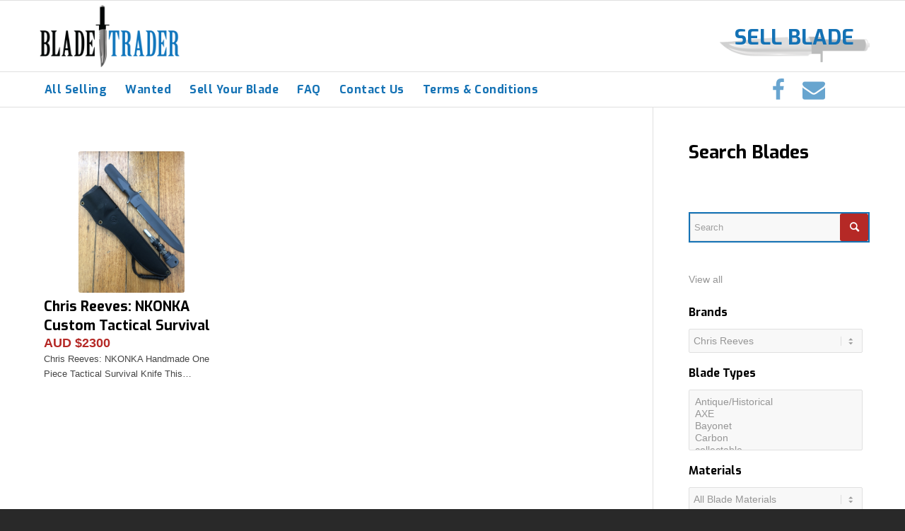

--- FILE ---
content_type: text/html; charset=UTF-8
request_url: https://bladetrader.com.au/brands/chris-reeves/
body_size: 17620
content:
<!DOCTYPE html>
<html lang="en-AU" class="html_stretched responsive av-preloader-active av-preloader-enabled  html_header_top html_logo_left html_bottom_nav_header html_menu_left html_custom html_header_sticky html_header_shrinking_disabled html_mobile_menu_phone html_header_searchicon_disabled html_content_align_center html_header_unstick_top_disabled html_header_stretch_disabled html_av-overlay-side html_av-overlay-side-classic html_av-submenu-noclone html_entry_id_5105 av-cookies-no-cookie-consent av-no-preview av-default-lightbox html_text_menu_active av-mobile-menu-switch-default">
<head><style>img.lazy{min-height:1px}</style><link href="https://bladetrader.com.au/wp-content/plugins/w3-total-cache/pub/js/lazyload.min.js" as="script">
<meta charset="UTF-8" />
<meta name="robots" content="noindex, follow" />


<!-- mobile setting -->
<meta name="viewport" content="width=device-width, initial-scale=1">

<!-- Scripts/CSS and wp_head hook -->
<title>Chris Reeves &#8211; Blade Trader</title>
<meta name='robots' content='max-image-preview:large' />
<style type="text/css">@font-face { font-family: 'star'; src: url('https://bladetrader.com.au/wp-content/plugins/woocommerce/assets/fonts/star.eot'); src: url('https://bladetrader.com.au/wp-content/plugins/woocommerce/assets/fonts/star.eot?#iefix') format('embedded-opentype'), 	  url('https://bladetrader.com.au/wp-content/plugins/woocommerce/assets/fonts/star.woff') format('woff'), 	  url('https://bladetrader.com.au/wp-content/plugins/woocommerce/assets/fonts/star.ttf') format('truetype'), 	  url('https://bladetrader.com.au/wp-content/plugins/woocommerce/assets/fonts/star.svg#star') format('svg'); font-weight: normal; font-style: normal;  } @font-face { font-family: 'WooCommerce'; src: url('https://bladetrader.com.au/wp-content/plugins/woocommerce/assets/fonts/WooCommerce.eot'); src: url('https://bladetrader.com.au/wp-content/plugins/woocommerce/assets/fonts/WooCommerce.eot?#iefix') format('embedded-opentype'), 	  url('https://bladetrader.com.au/wp-content/plugins/woocommerce/assets/fonts/WooCommerce.woff') format('woff'), 	  url('https://bladetrader.com.au/wp-content/plugins/woocommerce/assets/fonts/WooCommerce.ttf') format('truetype'), 	  url('https://bladetrader.com.au/wp-content/plugins/woocommerce/assets/fonts/WooCommerce.svg#WooCommerce') format('svg'); font-weight: normal; font-style: normal;  } </style><link rel='dns-prefetch' href='//www.googletagmanager.com' />
<link rel="alternate" type="application/rss+xml" title="Blade Trader &raquo; Feed" href="https://bladetrader.com.au/feed/" />
<link rel="alternate" type="application/rss+xml" title="Blade Trader &raquo; Comments Feed" href="https://bladetrader.com.au/comments/feed/" />
<link rel="alternate" type="application/rss+xml" title="Blade Trader &raquo; Chris Reeves Brand Feed" href="https://bladetrader.com.au/brands/chris-reeves/feed/" />

<!-- google webfont font replacement -->

			<script type='text/javascript'>

				(function() {

					/*	check if webfonts are disabled by user setting via cookie - or user must opt in.	*/
					var html = document.getElementsByTagName('html')[0];
					var cookie_check = html.className.indexOf('av-cookies-needs-opt-in') >= 0 || html.className.indexOf('av-cookies-can-opt-out') >= 0;
					var allow_continue = true;
					var silent_accept_cookie = html.className.indexOf('av-cookies-user-silent-accept') >= 0;

					if( cookie_check && ! silent_accept_cookie )
					{
						if( ! document.cookie.match(/aviaCookieConsent/) || html.className.indexOf('av-cookies-session-refused') >= 0 )
						{
							allow_continue = false;
						}
						else
						{
							if( ! document.cookie.match(/aviaPrivacyRefuseCookiesHideBar/) )
							{
								allow_continue = false;
							}
							else if( ! document.cookie.match(/aviaPrivacyEssentialCookiesEnabled/) )
							{
								allow_continue = false;
							}
							else if( document.cookie.match(/aviaPrivacyGoogleWebfontsDisabled/) )
							{
								allow_continue = false;
							}
						}
					}

					if( allow_continue )
					{
						var f = document.createElement('link');

						f.type 	= 'text/css';
						f.rel 	= 'stylesheet';
						f.href 	= 'https://fonts.googleapis.com/css?family=Exo:900,700,400,100&display=auto';
						f.id 	= 'avia-google-webfont';

						document.getElementsByTagName('head')[0].appendChild(f);
					}
				})();

			</script>
			<script type="text/javascript">
window._wpemojiSettings = {"baseUrl":"https:\/\/s.w.org\/images\/core\/emoji\/14.0.0\/72x72\/","ext":".png","svgUrl":"https:\/\/s.w.org\/images\/core\/emoji\/14.0.0\/svg\/","svgExt":".svg","source":{"concatemoji":"https:\/\/bladetrader.com.au\/wp-includes\/js\/wp-emoji-release.min.js?ver=6.2"}};
/*! This file is auto-generated */
!function(e,a,t){var n,r,o,i=a.createElement("canvas"),p=i.getContext&&i.getContext("2d");function s(e,t){p.clearRect(0,0,i.width,i.height),p.fillText(e,0,0);e=i.toDataURL();return p.clearRect(0,0,i.width,i.height),p.fillText(t,0,0),e===i.toDataURL()}function c(e){var t=a.createElement("script");t.src=e,t.defer=t.type="text/javascript",a.getElementsByTagName("head")[0].appendChild(t)}for(o=Array("flag","emoji"),t.supports={everything:!0,everythingExceptFlag:!0},r=0;r<o.length;r++)t.supports[o[r]]=function(e){if(p&&p.fillText)switch(p.textBaseline="top",p.font="600 32px Arial",e){case"flag":return s("\ud83c\udff3\ufe0f\u200d\u26a7\ufe0f","\ud83c\udff3\ufe0f\u200b\u26a7\ufe0f")?!1:!s("\ud83c\uddfa\ud83c\uddf3","\ud83c\uddfa\u200b\ud83c\uddf3")&&!s("\ud83c\udff4\udb40\udc67\udb40\udc62\udb40\udc65\udb40\udc6e\udb40\udc67\udb40\udc7f","\ud83c\udff4\u200b\udb40\udc67\u200b\udb40\udc62\u200b\udb40\udc65\u200b\udb40\udc6e\u200b\udb40\udc67\u200b\udb40\udc7f");case"emoji":return!s("\ud83e\udef1\ud83c\udffb\u200d\ud83e\udef2\ud83c\udfff","\ud83e\udef1\ud83c\udffb\u200b\ud83e\udef2\ud83c\udfff")}return!1}(o[r]),t.supports.everything=t.supports.everything&&t.supports[o[r]],"flag"!==o[r]&&(t.supports.everythingExceptFlag=t.supports.everythingExceptFlag&&t.supports[o[r]]);t.supports.everythingExceptFlag=t.supports.everythingExceptFlag&&!t.supports.flag,t.DOMReady=!1,t.readyCallback=function(){t.DOMReady=!0},t.supports.everything||(n=function(){t.readyCallback()},a.addEventListener?(a.addEventListener("DOMContentLoaded",n,!1),e.addEventListener("load",n,!1)):(e.attachEvent("onload",n),a.attachEvent("onreadystatechange",function(){"complete"===a.readyState&&t.readyCallback()})),(e=t.source||{}).concatemoji?c(e.concatemoji):e.wpemoji&&e.twemoji&&(c(e.twemoji),c(e.wpemoji)))}(window,document,window._wpemojiSettings);
</script>
<style type="text/css">
img.wp-smiley,
img.emoji {
	display: inline !important;
	border: none !important;
	box-shadow: none !important;
	height: 1em !important;
	width: 1em !important;
	margin: 0 0.07em !important;
	vertical-align: -0.1em !important;
	background: none !important;
	padding: 0 !important;
}
</style>
	<style id='age-gate-custom-inline-css' type='text/css'>
:root{--ag-background-color: rgba(0,0,0,1);--ag-background-image-position: center center;--ag-background-image-opacity: 1;--ag-form-background: rgba(255,255,255,1);--ag-text-color: #000000;--ag-blur: 5px;}
</style>
<link rel='stylesheet' id='age-gate-css' href='https://bladetrader.com.au/wp-content/plugins/age-gate/dist/main.css?ver=3.7.1' type='text/css' media='all' />
<style id='age-gate-options-inline-css' type='text/css'>
:root{--ag-background-color: rgba(0,0,0,1);--ag-background-image-position: center center;--ag-background-image-opacity: 1;--ag-form-background: rgba(255,255,255,1);--ag-text-color: #000000;--ag-blur: 5px;}
</style>
<link rel='stylesheet' id='age_okay_public_css-css' href='https://bladetrader.com.au/wp-content/plugins/age-okay/public/css/age-okay-public-min.css?ver=1.0.3-F' type='text/css' media='all' />
<!--[if lt IE 10]>
<link rel='stylesheet' id='age_okay_ie9_css-css' href='https://bladetrader.com.au/wp-content/plugins/age-okay/public/css/age-okay-public-ie9-min.css?ver=1.0.3-F' type='text/css' media='all' />
<![endif]-->
<link rel='stylesheet' id='contact-form-7-css' href='https://bladetrader.com.au/wp-content/plugins/contact-form-7/includes/css/styles.css?ver=5.8.7' type='text/css' media='all' />
<link rel='stylesheet' id='searchandfilter-css' href='https://bladetrader.com.au/wp-content/plugins/search-filter/style.css?ver=1' type='text/css' media='all' />
<style id='woocommerce-inline-inline-css' type='text/css'>
.woocommerce form .form-row .required { visibility: visible; }
</style>
<link rel='stylesheet' id='upw_theme_standard-css' href='https://bladetrader.com.au/wp-content/plugins/ultimate-posts-widget/css/upw-theme-standard.min.css?ver=6.2' type='text/css' media='all' />
<link rel='stylesheet' id='cf7cf-style-css' href='https://bladetrader.com.au/wp-content/plugins/cf7-conditional-fields/style.css?ver=2.5.11' type='text/css' media='all' />
<link rel='stylesheet' id='avia-merged-styles-css' href='https://bladetrader.com.au/wp-content/uploads/dynamic_avia/avia-merged-styles-9d326493c56cbf43f9b9a4a710d1a39b---644886b03ac67.css' type='text/css' media='all' />
<!--n2css--><!--n2js--><script type='text/javascript' src='https://bladetrader.com.au/wp-includes/js/jquery/jquery.min.js?ver=3.6.3' id='jquery-core-js'></script>
<script type='text/javascript' src='https://bladetrader.com.au/wp-includes/js/jquery/jquery-migrate.min.js?ver=3.4.0' id='jquery-migrate-js'></script>
<script type='text/javascript' id='cf7pp-redirect_method-js-extra'>
/* <![CDATA[ */
var ajax_object_cf7pp = {"ajax_url":"https:\/\/bladetrader.com.au\/wp-admin\/admin-ajax.php","forms":"[\"4239|paypal\",\"443|paypal\",\"384|paypal\",\"344|paypal\"]","path_paypal":"https:\/\/bladetrader.com.au\/?cf7pp_paypal_redirect=","path_stripe":"https:\/\/bladetrader.com.au\/?cf7pp_stripe_redirect=","method":"1"};
/* ]]> */
</script>
<script type='text/javascript' src='https://bladetrader.com.au/wp-content/plugins/contact-form-7-paypal-add-on/assets/js/redirect_method.js?ver=2.4.2' id='cf7pp-redirect_method-js'></script>
<link rel="https://api.w.org/" href="https://bladetrader.com.au/wp-json/" /><link rel="alternate" type="application/json" href="https://bladetrader.com.au/wp-json/wp/v2/brands/355" /><link rel="EditURI" type="application/rsd+xml" title="RSD" href="https://bladetrader.com.au/xmlrpc.php?rsd" />
<link rel="wlwmanifest" type="application/wlwmanifest+xml" href="https://bladetrader.com.au/wp-includes/wlwmanifest.xml" />
<meta name="generator" content="WordPress 6.2" />
<meta name="generator" content="WooCommerce 8.2.4" />
<script type="text/javascript">
(function(url){
	if(/(?:Chrome\/26\.0\.1410\.63 Safari\/537\.31|WordfenceTestMonBot)/.test(navigator.userAgent)){ return; }
	var addEvent = function(evt, handler) {
		if (window.addEventListener) {
			document.addEventListener(evt, handler, false);
		} else if (window.attachEvent) {
			document.attachEvent('on' + evt, handler);
		}
	};
	var removeEvent = function(evt, handler) {
		if (window.removeEventListener) {
			document.removeEventListener(evt, handler, false);
		} else if (window.detachEvent) {
			document.detachEvent('on' + evt, handler);
		}
	};
	var evts = 'contextmenu dblclick drag dragend dragenter dragleave dragover dragstart drop keydown keypress keyup mousedown mousemove mouseout mouseover mouseup mousewheel scroll'.split(' ');
	var logHuman = function() {
		if (window.wfLogHumanRan) { return; }
		window.wfLogHumanRan = true;
		var wfscr = document.createElement('script');
		wfscr.type = 'text/javascript';
		wfscr.async = true;
		wfscr.src = url + '&r=' + Math.random();
		(document.getElementsByTagName('head')[0]||document.getElementsByTagName('body')[0]).appendChild(wfscr);
		for (var i = 0; i < evts.length; i++) {
			removeEvent(evts[i], logHuman);
		}
	};
	for (var i = 0; i < evts.length; i++) {
		addEvent(evts[i], logHuman);
	}
})('//bladetrader.com.au/?wordfence_lh=1&hid=B4470F37E3F57D5DFD29290ABA6EEDBC');
</script>		<script>
			document.documentElement.className = document.documentElement.className.replace('no-js', 'js');
		</script>
				<style>
			.no-js img.lazyload {
				display: none;
			}

			figure.wp-block-image img.lazyloading {
				min-width: 150px;
			}

						.lazyload, .lazyloading {
				opacity: 0;
			}

			.lazyloaded {
				opacity: 1;
				transition: opacity 400ms;
				transition-delay: 0ms;
			}

					</style>
		<link rel="profile" href="https://gmpg.org/xfn/11" />
<link rel="alternate" type="application/rss+xml" title="Blade Trader RSS2 Feed" href="https://bladetrader.com.au/feed/" />
<link rel="pingback" href="https://bladetrader.com.au/xmlrpc.php" />

<style type='text/css' media='screen'>
 #top #header_main > .container, #top #header_main > .container .main_menu  .av-main-nav > li > a, #top #header_main #menu-item-shop .cart_dropdown_link{ height:100px; line-height: 100px; }
 .html_top_nav_header .av-logo-container{ height:100px;  }
 .html_header_top.html_header_sticky #top #wrap_all #main{ padding-top:152px; } 
</style>
<!--[if lt IE 9]><script src="https://bladetrader.com.au/wp-content/themes/enfold/js/html5shiv.js"></script><![endif]-->
<link rel="icon" href="https://bladetrader.com.au/wp-content/uploads/2021/05/bladetrader-favicon.png" type="image/png">
	<noscript><style>.woocommerce-product-gallery{ opacity: 1 !important; }</style></noscript>
	<script src="https://www.google.com/recaptcha/api.js?render=reCAPTCHA_site_key"></script>
<!-- To speed up the rendering and to display the site as fast as possible to the user we include some styles and scripts for above the fold content inline -->
<script type="text/javascript">'use strict';var avia_is_mobile=!1;if(/Android|webOS|iPhone|iPad|iPod|BlackBerry|IEMobile|Opera Mini/i.test(navigator.userAgent)&&'ontouchstart' in document.documentElement){avia_is_mobile=!0;document.documentElement.className+=' avia_mobile '}
else{document.documentElement.className+=' avia_desktop '};document.documentElement.className+=' js_active ';(function(){var e=['-webkit-','-moz-','-ms-',''],n='',o=!1,a=!1;for(var t in e){if(e[t]+'transform' in document.documentElement.style){o=!0;n=e[t]+'transform'};if(e[t]+'perspective' in document.documentElement.style){a=!0}};if(o){document.documentElement.className+=' avia_transform '};if(a){document.documentElement.className+=' avia_transform3d '};if(typeof document.getElementsByClassName=='function'&&typeof document.documentElement.getBoundingClientRect=='function'&&avia_is_mobile==!1){if(n&&window.innerHeight>0){setTimeout(function(){var e=0,o={},a=0,t=document.getElementsByClassName('av-parallax'),i=window.pageYOffset||document.documentElement.scrollTop;for(e=0;e<t.length;e++){t[e].style.top='0px';o=t[e].getBoundingClientRect();a=Math.ceil((window.innerHeight+i-o.top)*0.3);t[e].style[n]='translate(0px, '+a+'px)';t[e].style.top='auto';t[e].className+=' enabled-parallax '}},50)}}})();</script><style type="text/css">
		@font-face {font-family: 'entypo-fontello'; font-weight: normal; font-style: normal; font-display: auto;
		src: url('https://bladetrader.com.au/wp-content/themes/enfold/config-templatebuilder/avia-template-builder/assets/fonts/entypo-fontello.woff2') format('woff2'),
		url('https://bladetrader.com.au/wp-content/themes/enfold/config-templatebuilder/avia-template-builder/assets/fonts/entypo-fontello.woff') format('woff'),
		url('https://bladetrader.com.au/wp-content/themes/enfold/config-templatebuilder/avia-template-builder/assets/fonts/entypo-fontello.ttf') format('truetype'),
		url('https://bladetrader.com.au/wp-content/themes/enfold/config-templatebuilder/avia-template-builder/assets/fonts/entypo-fontello.svg#entypo-fontello') format('svg'),
		url('https://bladetrader.com.au/wp-content/themes/enfold/config-templatebuilder/avia-template-builder/assets/fonts/entypo-fontello.eot'),
		url('https://bladetrader.com.au/wp-content/themes/enfold/config-templatebuilder/avia-template-builder/assets/fonts/entypo-fontello.eot?#iefix') format('embedded-opentype');
		} #top .avia-font-entypo-fontello, body .avia-font-entypo-fontello, html body [data-av_iconfont='entypo-fontello']:before{ font-family: 'entypo-fontello'; }
		</style>

<!--
Debugging Info for Theme support: 

Theme: Enfold
Version: 5.5
Installed: enfold
AviaFramework Version: 5.3
AviaBuilder Version: 5.3
aviaElementManager Version: 1.0.1
- - - - - - - - - - -
ChildTheme: Bladetrader
ChildTheme Version: 1.0
ChildTheme Installed: enfold

- - - - - - - - - - -
ML:1000-PU:69-PLA:27
WP:6.2
Compress: CSS:all theme files - JS:all theme files
Updates: enabled - unverified Envato token
PLAu:26
-->
</head>

<body id="top" class="archive tax-brands term-chris-reeves term-355 stretched rtl_columns av-curtain-numeric exo helvetica neue-websave helvetica_neue  theme-enfold woocommerce-no-js avia-responsive-images-support avia-woocommerce-30" itemscope="itemscope" itemtype="https://schema.org/WebPage" >

	<div class='av-siteloader-wrap av-transition-enabled av-transition-with-logo'><div class="av-siteloader-inner"><div class="av-siteloader-cell"><img class='av-preloading-logo lazyload' data-src='https://bladetrader.com.au/wp-content/uploads/2021/05/knife-loader-animated2.gif' alt='Loading' title='Loading' src='[data-uri]' style='--smush-placeholder-width: 412px; --smush-placeholder-aspect-ratio: 412/184;' /><noscript><img class='av-preloading-logo lazy' src="data:image/svg+xml,%3Csvg%20xmlns='http://www.w3.org/2000/svg'%20viewBox='0%200%201%201'%3E%3C/svg%3E" data-src='https://bladetrader.com.au/wp-content/uploads/2021/05/knife-loader-animated2.gif' alt='Loading' title='Loading' /></noscript><div class="av-siteloader"><div class="av-siteloader-extra"></div></div></div></div></div>
	<div id='wrap_all'>

	
<header id='header' class='all_colors header_color light_bg_color  av_header_top av_logo_left av_bottom_nav_header av_menu_left av_custom av_header_sticky av_header_shrinking_disabled av_header_stretch_disabled av_mobile_menu_phone av_header_searchicon_disabled av_header_unstick_top_disabled av_header_border_disabled' data-av_shrink_factor='50' role="banner" itemscope="itemscope" itemtype="https://schema.org/WPHeader" >

		<div  id='header_main' class='container_wrap container_wrap_logo'>

        <div class='container av-logo-container'><div class='inner-container'><span class='logo avia-standard-logo'><a href='https://bladetrader.com.au/' class=''><img data-src="https://bladetrader.com.au/wp-content/uploads/2021/06/Logo40.png" data-srcset="https://bladetrader.com.au/wp-content/uploads/2021/06/Logo40.png 500w, https://bladetrader.com.au/wp-content/uploads/2021/06/Logo40-80x38.png 80w, https://bladetrader.com.au/wp-content/uploads/2021/06/Logo40-36x17.png 36w, https://bladetrader.com.au/wp-content/uploads/2021/06/Logo40-260x124.png 260w" data-sizes="(max-width: 500px) 100vw, 500px" height="100" width="300" alt='Blade Trader' title='Logo40' src="[data-uri]" class="lazyload" style="--smush-placeholder-width: 300px; --smush-placeholder-aspect-ratio: 300/100;" /><noscript><img class="lazy" src="data:image/svg+xml,%3Csvg%20xmlns='http://www.w3.org/2000/svg'%20viewBox='0%200%20300%20100'%3E%3C/svg%3E" data-src="https://bladetrader.com.au/wp-content/uploads/2021/06/Logo40.png" data-srcset="https://bladetrader.com.au/wp-content/uploads/2021/06/Logo40.png 500w, https://bladetrader.com.au/wp-content/uploads/2021/06/Logo40-80x38.png 80w, https://bladetrader.com.au/wp-content/uploads/2021/06/Logo40-36x17.png 36w, https://bladetrader.com.au/wp-content/uploads/2021/06/Logo40-260x124.png 260w" data-sizes="(max-width: 500px) 100vw, 500px" height="100" width="300" alt='Blade Trader' title='Logo40' /></noscript></a></span><div id="custom_html-6" class="widget_text widget clearfix widget_custom_html"><div class="textwidget custom-html-widget"><div id="sell"><a href="https://bladetrader.com.au/sell-your-blade/"><h1>
	SELL BLADE
</h1></a></div></div></div></div></div><div id='header_main_alternate' class='container_wrap'><div class='container'><nav class='main_menu' data-selectname='Select a page'  role="navigation" itemscope="itemscope" itemtype="https://schema.org/SiteNavigationElement" ><div class="avia-menu av-main-nav-wrap"><ul role="menu" class="menu av-main-nav" id="avia-menu"><li role="menuitem" id="menu-item-47" class="menu-item menu-item-type-post_type menu-item-object-page menu-item-home menu-item-top-level menu-item-top-level-1"><a href="https://bladetrader.com.au/" itemprop="url" tabindex="0"><span class="avia-bullet"></span><span class="avia-menu-text">All Selling</span><span class="avia-menu-fx"><span class="avia-arrow-wrap"><span class="avia-arrow"></span></span></span></a></li>
<li role="menuitem" id="menu-item-360" class="menu-item menu-item-type-post_type menu-item-object-page menu-item-top-level menu-item-top-level-2"><a href="https://bladetrader.com.au/wanted/" itemprop="url" tabindex="0"><span class="avia-bullet"></span><span class="avia-menu-text">Wanted</span><span class="avia-menu-fx"><span class="avia-arrow-wrap"><span class="avia-arrow"></span></span></span></a></li>
<li role="menuitem" id="menu-item-54" class="menu-item menu-item-type-post_type menu-item-object-page menu-item-top-level menu-item-top-level-3"><a href="https://bladetrader.com.au/sell-your-blade/" itemprop="url" tabindex="0"><span class="avia-bullet"></span><span class="avia-menu-text">Sell Your Blade</span><span class="avia-menu-fx"><span class="avia-arrow-wrap"><span class="avia-arrow"></span></span></span></a></li>
<li role="menuitem" id="menu-item-122" class="menu-item menu-item-type-post_type menu-item-object-page menu-item-top-level menu-item-top-level-4"><a href="https://bladetrader.com.au/faq/" itemprop="url" tabindex="0"><span class="avia-bullet"></span><span class="avia-menu-text">FAQ</span><span class="avia-menu-fx"><span class="avia-arrow-wrap"><span class="avia-arrow"></span></span></span></a></li>
<li role="menuitem" id="menu-item-43" class="menu-item menu-item-type-post_type menu-item-object-page menu-item-has-children menu-item-top-level menu-item-top-level-5"><a href="https://bladetrader.com.au/contact-us/" itemprop="url" tabindex="0"><span class="avia-bullet"></span><span class="avia-menu-text">Contact Us</span><span class="avia-menu-fx"><span class="avia-arrow-wrap"><span class="avia-arrow"></span></span></span></a>


<ul class="sub-menu">
	<li role="menuitem" id="menu-item-383" class="menu-item menu-item-type-post_type menu-item-object-page"><a href="https://bladetrader.com.au/advertise-with-us/" itemprop="url" tabindex="0"><span class="avia-bullet"></span><span class="avia-menu-text">Advertise Your Business for $50 for 3 months</span></a></li>
</ul>
</li>
<li role="menuitem" id="menu-item-1497" class="menu-item menu-item-type-post_type menu-item-object-page menu-item-mega-parent  menu-item-top-level menu-item-top-level-6"><a href="https://bladetrader.com.au/terms-conditions/" itemprop="url" tabindex="0"><span class="avia-bullet"></span><span class="avia-menu-text">Terms &#038; Conditions</span><span class="avia-menu-fx"><span class="avia-arrow-wrap"><span class="avia-arrow"></span></span></span></a></li>
<li class="av-burger-menu-main menu-item-avia-special ">
	        			<a href="#" aria-label="Menu" aria-hidden="false">
							<span class="av-hamburger av-hamburger--spin av-js-hamburger">
								<span class="av-hamburger-box">
						          <span class="av-hamburger-inner"></span>
						          <strong>Menu</strong>
								</span>
							</span>
							<span class="avia_hidden_link_text">Menu</span>
						</a>
	        		   </li></ul></div></nav><div id="custom_html-7" class="widget_text widget clearfix widget_custom_html"><div class="textwidget custom-html-widget"><div id="subHeader">
<div id="socials"> <div class="shared-counts-wrap shortcode style-icon"><a href="https://www.facebook.com/sharer/sharer.php?u=&#038;display=popup&#038;ref=plugin&#038;src=share_button" title="Share on Facebook" target="_blank" rel="nofollow noopener noreferrer" class="shared-counts-button facebook shared-counts-no-count" data-postid="" data-social-network="Facebook" data-social-action="Share"><span class="shared-counts-icon-label"><span class="shared-counts-icon"><svg version="1.1" xmlns="http://www.w3.org/2000/svg" width="18.8125" height="32" viewBox="0 0 602 1024"><path d="M548 6.857v150.857h-89.714q-49.143 0-66.286 20.571t-17.143 61.714v108h167.429l-22.286 169.143h-145.143v433.714h-174.857v-433.714h-145.714v-169.143h145.714v-124.571q0-106.286 59.429-164.857t158.286-58.571q84 0 130.286 6.857z"></path></svg></span><span class="shared-counts-label">Facebook</span></span></a><a href="/cdn-cgi/l/email-protection#6d521e180f07080e19503402181f485f5d0b1f04080309485f5d050c1e485f5d1e050c1f0809485f5d0c03485f5d0c1f19040e0108485f5d1a041905485f5d140218434b4e5d5e55560f02091450485d29485d2c485d29485d2c" title="Share via Email" class="shared-counts-button email no-scroll shared-counts-no-count" data-postid="" data-social-network="Email" data-social-action="Emailed"><span class="shared-counts-icon-label"><span class="shared-counts-icon"><svg version="1.1" xmlns="http://www.w3.org/2000/svg" width="32" height="32" viewBox="0 0 1024 1024"><path d="M1024 405.714v453.714q0 37.714-26.857 64.571t-64.571 26.857h-841.143q-37.714 0-64.571-26.857t-26.857-64.571v-453.714q25.143 28 57.714 49.714 206.857 140.571 284 197.143 32.571 24 52.857 37.429t54 27.429 62.857 14h1.143q29.143 0 62.857-14t54-27.429 52.857-37.429q97.143-70.286 284.571-197.143 32.571-22.286 57.143-49.714zM1024 237.714q0 45.143-28 86.286t-69.714 70.286q-214.857 149.143-267.429 185.714-5.714 4-24.286 17.429t-30.857 21.714-29.714 18.571-32.857 15.429-28.571 5.143h-1.143q-13.143 0-28.571-5.143t-32.857-15.429-29.714-18.571-30.857-21.714-24.286-17.429q-52-36.571-149.714-104.286t-117.143-81.429q-35.429-24-66.857-66t-31.429-78q0-44.571 23.714-74.286t67.714-29.714h841.143q37.143 0 64.286 26.857t27.143 64.571z"></path></svg></span><span class="shared-counts-label">Email</span></span></a></div> </div>
</div></div></div></div> </div> 
		<!-- end container_wrap-->
		</div>
		<div class='header_bg'></div>

<!-- end header -->
</header>

	<div id='main' class='all_colors' data-scroll-offset='100'>

	
		<div class='container_wrap container_wrap_first main_color sidebar_right'>

			<div class='container template-blog '>

				<main class='content av-content-small alpha units'  role="main" itemprop="mainContentOfPage" itemscope="itemscope" itemtype="https://schema.org/Blog" >

					<div class="entry-content-wrapper"><div   data-autoplay=''  data-interval='5'  data-animation='fade'  data-show_slide_delay='90'  class='avia-content-slider avia-content-grid-active avia-content-slider1 avia-content-slider-odd avia-builder-el-no-sibling '  itemscope="itemscope" itemtype="https://schema.org/Blog" ><div class='avia-content-slider-inner'><div class='slide-entry-wrap'><article class='slide-entry flex_column  post-entry post-entry-5105 slide-entry-overview slide-loop-1 slide-parity-odd  post-entry-last  av_one_third first real-thumbnail post-format-standard'  itemscope="itemscope" itemtype="https://schema.org/CreativeWork" ><a href='https://bladetrader.com.au/advertisements/chris-reeves-nkonka-custom-tactical-survival-knife/' data-rel='slide-1' class='slide-image' title='Chris Reeves: NKONKA Custom Tactical Survival Knife'><img width="750" height="1000" data-src="https://bladetrader.com.au/wp-content/uploads/2023/12/NKONKA-750x1000.jpeg" class="wp-image-5106 avia-img-lazy-loading-not-5106 attachment-portfolio size-portfolio wp-post-image lazyload" alt="" decoding="async" data-srcset="https://bladetrader.com.au/wp-content/uploads/2023/12/NKONKA-750x1000.jpeg 750w, https://bladetrader.com.au/wp-content/uploads/2023/12/NKONKA-375x500.jpeg 375w, https://bladetrader.com.au/wp-content/uploads/2023/12/NKONKA-60x80.jpeg 60w, https://bladetrader.com.au/wp-content/uploads/2023/12/NKONKA-768x1025.jpeg 768w, https://bladetrader.com.au/wp-content/uploads/2023/12/NKONKA-27x36.jpeg 27w, https://bladetrader.com.au/wp-content/uploads/2023/12/NKONKA-472x630.jpeg 472w, https://bladetrader.com.au/wp-content/uploads/2023/12/NKONKA-139x185.jpeg 139w, https://bladetrader.com.au/wp-content/uploads/2023/12/NKONKA-513x684.jpeg 513w, https://bladetrader.com.au/wp-content/uploads/2023/12/NKONKA-281x375.jpeg 281w, https://bladetrader.com.au/wp-content/uploads/2023/12/NKONKA-528x705.jpeg 528w, https://bladetrader.com.au/wp-content/uploads/2023/12/NKONKA-450x600.jpeg 450w, https://bladetrader.com.au/wp-content/uploads/2023/12/NKONKA-600x801.jpeg 600w, https://bladetrader.com.au/wp-content/uploads/2023/12/NKONKA.jpeg 772w" data-sizes="(max-width: 750px) 100vw, 750px" src="[data-uri]" style="--smush-placeholder-width: 750px; --smush-placeholder-aspect-ratio: 750/1000;" /><noscript><img width="750" height="1000" src="data:image/svg+xml,%3Csvg%20xmlns='http://www.w3.org/2000/svg'%20viewBox='0%200%20750%201000'%3E%3C/svg%3E" data-src="https://bladetrader.com.au/wp-content/uploads/2023/12/NKONKA-750x1000.jpeg" class="wp-image-5106 avia-img-lazy-loading-not-5106 attachment-portfolio size-portfolio wp-post-image lazy" alt="" decoding="async" data-srcset="https://bladetrader.com.au/wp-content/uploads/2023/12/NKONKA-750x1000.jpeg 750w, https://bladetrader.com.au/wp-content/uploads/2023/12/NKONKA-375x500.jpeg 375w, https://bladetrader.com.au/wp-content/uploads/2023/12/NKONKA-60x80.jpeg 60w, https://bladetrader.com.au/wp-content/uploads/2023/12/NKONKA-768x1025.jpeg 768w, https://bladetrader.com.au/wp-content/uploads/2023/12/NKONKA-27x36.jpeg 27w, https://bladetrader.com.au/wp-content/uploads/2023/12/NKONKA-472x630.jpeg 472w, https://bladetrader.com.au/wp-content/uploads/2023/12/NKONKA-139x185.jpeg 139w, https://bladetrader.com.au/wp-content/uploads/2023/12/NKONKA-513x684.jpeg 513w, https://bladetrader.com.au/wp-content/uploads/2023/12/NKONKA-281x375.jpeg 281w, https://bladetrader.com.au/wp-content/uploads/2023/12/NKONKA-528x705.jpeg 528w, https://bladetrader.com.au/wp-content/uploads/2023/12/NKONKA-450x600.jpeg 450w, https://bladetrader.com.au/wp-content/uploads/2023/12/NKONKA-600x801.jpeg 600w, https://bladetrader.com.au/wp-content/uploads/2023/12/NKONKA.jpeg 772w" data-sizes="(max-width: 750px) 100vw, 750px" /></noscript></a><div class='slide-content'><header class="entry-content-header"><h3 class='slide-entry-title entry-title '  itemprop="headline" ><a href='https://bladetrader.com.au/advertisements/chris-reeves-nkonka-custom-tactical-survival-knife/' title='Chris Reeves: NKONKA Custom Tactical Survival Knife'>Chris Reeves: NKONKA Custom Tactical Survival Knife</a></h3><span class="av-vertical-delimiter"></span></header><span class="blog-categories minor-meta"></span><div class='slide-meta'><time class='slide-meta-time updated'  itemprop="datePublished" datetime="2023-03-24T18:14:15+11:00" >24 March 2023</time></div><div class='slide-entry-excerpt entry-content'  itemprop="text" ><span class='av-price'>AUD $2300</span><br>Chris Reeves: NKONKA Handmade One Piece Tactical Survival Knife

This…</div></div><footer class="entry-footer"></footer><span class='hidden'>
				<span class='av-structured-data'  itemprop="image" itemscope="itemscope" itemtype="https://schema.org/ImageObject" >
						<span itemprop='url'>https://bladetrader.com.au/wp-content/uploads/2023/12/NKONKA.jpeg</span>
						<span itemprop='height'>1030</span>
						<span itemprop='width'>772</span>
				</span>
				<span class='av-structured-data'  itemprop="publisher" itemtype="https://schema.org/Organization" itemscope="itemscope" >
						<span itemprop='name'>John Hodson</span>
						<span itemprop='logo' itemscope itemtype='https://schema.org/ImageObject'>
							<span itemprop='url'>https://bladetrader.com.au/wp-content/uploads/2021/06/Logo40.png</span>
						</span>
				</span><span class='av-structured-data'  itemprop="author" itemscope="itemscope" itemtype="https://schema.org/Person" ><span itemprop='name'>John Hodson</span></span><span class='av-structured-data'  itemprop="datePublished" datetime="2023-03-24T18:14:15+11:00" >2023-03-24 18:14:15</span><span class='av-structured-data'  itemprop="dateModified" itemtype="https://schema.org/dateModified" >2024-07-29 16:28:39</span><span class='av-structured-data'  itemprop="mainEntityOfPage" itemtype="https://schema.org/mainEntityOfPage" ><span itemprop='name'>Chris Reeves: NKONKA Custom Tactical Survival Knife</span></span></span></article></div></div></div></div>
				<!--end content-->
				</main>

				<aside class='sidebar sidebar_right   alpha units'  role="complementary" itemscope="itemscope" itemtype="https://schema.org/WPSideBar" ><div class="inner_sidebar extralight-border"><section id="custom_html-11" class="widget_text widget clearfix widget_custom_html"><div class="textwidget custom-html-widget"><h3 class="SpecialHead">
Search Blades	
</h3></div><span class="seperator extralight-border"></span></section><section id="search-3" class="widget clearfix widget_search">

<form action="https://bladetrader.com.au/" id="searchform" method="get" class="">
	<div>
		<input type="submit" value="" id="searchsubmit" class="button avia-font-entypo-fontello" />
		<input type="text" id="s" name="s" value="" placeholder='Search' />
			</div>
</form>
<span class="seperator extralight-border"></span></section><section id="custom_html-2" class="widget_text widget clearfix widget_custom_html"><div class="textwidget custom-html-widget"><p>
<a href="https://bladetrader.com.au">View all
</a></p>

				<form action="" method="post" class="searchandfilter">
					<div><input type="hidden" name="ofpost_types[]" value="advertisements" /><ul><li><h4>Brands</h4><select  name='ofbrands' id='ofbrands' class='postform'>
	<option value='0'>All Brands</option>
	<option class="level-0" value="54">5.11 Tactical</option>
	<option class="level-0" value="436">Aitor</option>
	<option class="level-0" value="404">AK47</option>
	<option class="level-0" value="503">AL MAR</option>
	<option class="level-0" value="59">AL Mar Knives</option>
	<option class="level-0" value="432">American Tomahawk Company</option>
	<option class="level-0" value="62">Arabic</option>
	<option class="level-0" value="486">ASHBERRY SHEFFIELD</option>
	<option class="level-0" value="58">Australian Made</option>
	<option class="level-0" value="61">Azero</option>
	<option class="level-0" value="64">Bark River</option>
	<option class="level-0" value="312">Bear &amp; Son</option>
	<option class="level-0" value="66">Becker</option>
	<option class="level-0" value="67">Benchmade</option>
	<option class="level-0" value="68">Beretta</option>
	<option class="level-0" value="435">BLACKFOOT DESIGNS AUSTRALIA</option>
	<option class="level-0" value="69">Boker</option>
	<option class="level-0" value="256">Boker USA</option>
	<option class="level-0" value="421">BorderTown USA</option>
	<option class="level-0" value="424">Brands</option>
	<option class="level-0" value="70">British</option>
	<option class="level-0" value="71">Browning</option>
	<option class="level-0" value="72">Buck</option>
	<option class="level-0" value="332">BUCK USA</option>
	<option class="level-0" value="255">Bull German</option>
	<option class="level-0" value="73">Camillus</option>
	<option class="level-0" value="519">Camillus NY</option>
	<option class="level-0" value="74">Case</option>
	<option class="level-0" value="309">CASE USA</option>
	<option class="level-0" value="520">CASE XX</option>
	<option class="level-0" value="469">Castle Keep</option>
	<option class="level-0" value="466">CHARLTON USA</option>
	<option class="level-0" value="78">Chinese Made</option>
	<option class="level-0" value="380">Chris Reeve</option>
	<option class="level-0" value="355" selected="selected">Chris Reeves</option>
	<option class="level-0" value="329">Coast</option>
	<option class="level-0" value="75">Cold Steel</option>
	<option class="level-0" value="76">Colt</option>
	<option class="level-0" value="374">CRKT</option>
	<option class="level-0" value="407">Cudeman</option>
	<option class="level-0" value="508">Custom</option>
	<option class="level-0" value="77">Custom Made</option>
	<option class="level-0" value="481">Damien Connolly</option>
	<option class="level-0" value="82">Deejo</option>
	<option class="level-0" value="413">Dewey</option>
	<option class="level-0" value="80">Down Under</option>
	<option class="level-0" value="81">Ducks Unlimited</option>
	<option class="level-0" value="504">Eickhorn</option>
	<option class="level-0" value="84">EKA</option>
	<option class="level-0" value="367">Elk Ridge</option>
	<option class="level-0" value="83">English</option>
	<option class="level-0" value="85">Esee</option>
	<option class="level-0" value="464">EUROCUT</option>
	<option class="level-0" value="86">Eye Brand</option>
	<option class="level-0" value="87">Fairbairn-Sykes</option>
	<option class="level-0" value="89">Fallkniven</option>
	<option class="level-0" value="88">Fantasy</option>
	<option class="level-0" value="325">Fixed</option>
	<option class="level-0" value="523">FOX</option>
	<option class="level-0" value="357">Franklin Mint</option>
	<option class="level-0" value="90">French Made</option>
	<option class="level-0" value="297">Fury</option>
	<option class="level-0" value="91">Gerber</option>
	<option class="level-0" value="92">German Made</option>
	<option class="level-0" value="417">Gil Hibben</option>
	<option class="level-0" value="492">GLOCK</option>
	<option class="level-0" value="93">Green River</option>
	<option class="level-0" value="317">Grizzly</option>
	<option class="level-0" value="462">Grohmann</option>
	<option class="level-0" value="487">HALF BREED</option>
	<option class="level-0" value="488">HALFBREED</option>
	<option class="level-0" value="94">Hand Made</option>
	<option class="level-0" value="489">HARDCORE HARDWARE</option>
	<option class="level-0" value="100">Havalon</option>
	<option class="level-0" value="95">Hen &amp; Rooster</option>
	<option class="level-0" value="96">Herbertz</option>
	<option class="level-0" value="423">Hi-Cut</option>
	<option class="level-0" value="97">Hibben Gil</option>
	<option class="level-0" value="376">HM SLATER SHEFFIELD</option>
	<option class="level-0" value="98">Holland &amp; Holland</option>
	<option class="level-0" value="99">Hubertus</option>
	<option class="level-0" value="102">Imperial</option>
	<option class="level-0" value="103">Italian Made</option>
	<option class="level-0" value="101">IXL</option>
	<option class="level-0" value="185">J &amp; V Adventure</option>
	<option class="level-0" value="345">j.Adams Sheffield</option>
	<option class="level-0" value="372">J.Jones Custom</option>
	<option class="level-0" value="444">J.Nowill UK</option>
	<option class="level-0" value="446">J.Zemitis</option>
	<option class="level-0" value="104">Japan Made</option>
	<option class="level-0" value="339">John Cannone</option>
	<option class="level-0" value="425">John Jones</option>
	<option class="level-0" value="426">John Jones Australia</option>
	<option class="level-0" value="57">Joker</option>
	<option class="level-0" value="505">Joseph Wllmore</option>
	<option class="level-0" value="105">Kabar</option>
	<option class="level-0" value="471">KATZ</option>
	<option class="level-0" value="106">Keith Fludder</option>
	<option class="level-0" value="362">Kellam</option>
	<option class="level-0" value="247">Ken Richardson</option>
	<option class="level-0" value="107">Kershaw</option>
	<option class="level-0" value="108">Kiser</option>
	<option class="level-0" value="110">Kissing Crane</option>
	<option class="level-0" value="181">Kizlyar</option>
	<option class="level-0" value="111">Knife Art</option>
	<option class="level-0" value="112">Knife Books</option>
	<option class="level-0" value="463">Kronenkrebs</option>
	<option class="level-0" value="526">Kunde &amp; Cie</option>
	<option class="level-0" value="525">Lance Davison</option>
	<option class="level-0" value="118">Lansky</option>
	<option class="level-0" value="114">Leatherman</option>
	<option class="level-0" value="115">Leupold</option>
	<option class="level-0" value="116">Lile</option>
	<option class="level-0" value="117">Linder</option>
	<option class="level-0" value="518">MAFFI SYDNEY</option>
	<option class="level-0" value="120">Magnum</option>
	<option class="level-0" value="119">Marbles</option>
	<option class="level-0" value="454">MARFIONE/MICROTECH CUSTOM KNIVES</option>
	<option class="level-0" value="121">Marttiini</option>
	<option class="level-0" value="365">Max Hunter</option>
	<option class="level-0" value="468">Maxckrill SA</option>
	<option class="level-0" value="122">Medieval</option>
	<option class="level-0" value="506">Microtech</option>
	<option class="level-0" value="456">Microtech/Mafione</option>
	<option class="level-0" value="342">MIDGARD</option>
	<option class="level-0" value="368">Miguel Nieto</option>
	<option class="level-0" value="485">MORA SWEDEN</option>
	<option class="level-0" value="123">Muela</option>
	<option class="level-0" value="461">MYERCHIN</option>
	<option class="level-0" value="124">Nieto</option>
	<option class="level-0" value="491">NOKS FINKA</option>
	<option class="level-0" value="125">Nowill</option>
	<option class="level-0" value="126">Ontario</option>
	<option class="level-0" value="354">Ontario USA</option>
	<option class="level-0" value="127">Opinel</option>
	<option class="level-0" value="366">Osprey</option>
	<option class="level-0" value="194">Other</option>
	<option class="level-0" value="128">Outdoor Edge</option>
	<option class="level-0" value="283">P.Beretta</option>
	<option class="level-0" value="55">Puma</option>
	<option class="level-0" value="287">Puma IP</option>
	<option class="level-0" value="244">PUMA SGB</option>
	<option class="level-0" value="294">Puma Tec</option>
	<option class="level-0" value="56">Queen Cutlery</option>
	<option class="level-0" value="129">Randall</option>
	<option class="level-0" value="252">RANDALL USA</option>
	<option class="level-0" value="364">Ranger</option>
	<option class="level-0" value="130">Razor Edge</option>
	<option class="level-0" value="132">Razors</option>
	<option class="level-0" value="131">Remington</option>
	<option class="level-0" value="133">Richardson ken</option>
	<option class="level-0" value="422">RIGBY</option>
	<option class="level-0" value="134">Rigid</option>
	<option class="level-0" value="135">Russell</option>
	<option class="level-0" value="482">S.Mackrill SA</option>
	<option class="level-0" value="326">SCHRADE</option>
	<option class="level-0" value="408">Seki Japan</option>
	<option class="level-0" value="136">Sharpening Systems</option>
	<option class="level-0" value="137">Sheffield Made</option>
	<option class="level-0" value="141">Silver Stag</option>
	<option class="level-0" value="346">Simson &amp; Co</option>
	<option class="level-0" value="140">Smith &amp; Wesson</option>
	<option class="level-0" value="138">SOG</option>
	<option class="level-0" value="352">Solingen</option>
	<option class="level-0" value="448">Solingen Germany</option>
	<option class="level-0" value="237">SOS</option>
	<option class="level-0" value="321">SOS DAMASCUS</option>
	<option class="level-0" value="473">SPIKA</option>
	<option class="level-0" value="410">Spyderco</option>
	<option class="level-0" value="351">Steyr</option>
	<option class="level-0" value="429">STRIDER USA</option>
	<option class="level-0" value="143">Svord</option>
	<option class="level-0" value="139">Swiss made</option>
	<option class="level-0" value="146">Timber Wolf</option>
	<option class="level-0" value="144">Toledo</option>
	<option class="level-0" value="145">TOPS</option>
	<option class="level-0" value="147">Tree Brand</option>
	<option class="level-0" value="484">TRM Magnacut</option>
	<option class="level-0" value="149">United Cutlery</option>
	<option class="level-0" value="493">UnKnown</option>
	<option class="level-0" value="437">USA</option>
	<option class="level-0" value="148">USA Made</option>
	<option class="level-0" value="327">Various</option>
	<option class="level-0" value="379">Variuos</option>
	<option class="level-0" value="150">Victorinox</option>
	<option class="level-0" value="338">Victory</option>
	<option class="level-0" value="151">Vintage</option>
	<option class="level-0" value="152">Wenger</option>
	<option class="level-0" value="441">Western USA</option>
	<option class="level-0" value="450">WestHill Sheffiels</option>
	<option class="level-0" value="153">Widder</option>
	<option class="level-0" value="331">Wilf Williams</option>
	<option class="level-0" value="160">William Rodgers</option>
	<option class="level-0" value="154">Winchester</option>
	<option class="level-0" value="265">Wolstenholm IXL</option>
	<option class="level-0" value="155">Wood Carving</option>
	<option class="level-0" value="157">Worstoff</option>
	<option class="level-0" value="156">Wostenholm</option>
	<option class="level-0" value="158">Wyoming</option>
	<option class="level-0" value="495">XTACTICAL</option>
	<option class="level-0" value="53">Yellow Horse</option>
	<option class="level-0" value="371">ZEMITAS</option>
	<option class="level-0" value="52">Zero Tollerance</option>
</select>
<input type="hidden" name="ofbrands_operator" value="and" /></li><li><h4>Blade Types</h4><select multiple="multiple" name="ofblade_types[]" class="postform">	<option class="level-0" value='260' >Antique/Historical</option>
</option>
	<option class="level-0" value='427' >AXE</option>
</option>
	<option class="level-0" value='303' >Bayonet</option>
</option>
	<option class="level-0" value='521' >Carbon</option>
</option>
	<option class="level-0" value='330' >collectable</option>
</option>
	<option class="level-0" value='268' >Combo</option>
</option>
	<option class="level-0" value='234' >Dagger</option>
</option>
	<option class="level-0" value='238' >Damascus</option>
</option>
	<option class="level-0" value='470' >Dirk</option>
</option>
	<option class="level-0" value='307' >Display</option>
</option>
	<option class="level-0" value='224' >Double Edged</option>
</option>
	<option class="level-0" value='249' >Fillet</option>
</option>
	<option class="level-0" value='231' >Fixed</option>
</option>
	<option class="level-0" value='515' >Fixed Blade</option>
</option>
	<option class="level-0" value='221' >Folding</option>
</option>
	<option class="level-0" value='514' >Gut Hook</option>
</option>
	<option class="level-0" value='232' >Guthook</option>
</option>
	<option class="level-0" value='414' >Hatchet</option>
</option>
	<option class="level-0" value='347' >Katana</option>
</option>
	<option class="level-0" value='261' >Kitchen</option>
</option>
	<option class="level-0" value='293' >Kukri</option>
</option>
	<option class="level-0" value='359' >Machete</option>
</option>
	<option class="level-0" value='257' >Military</option>
</option>
	<option class="level-0" value='295' >Multi-Tool</option>
</option>
	<option class="level-0" value='419' >Parang</option>
</option>
	<option class="level-0" value='250' >Pig Sticker</option>
</option>
	<option class="level-0" value='291' >Set</option>
</option>
	<option class="level-0" value='262' >Sharpening/Care</option>
</option>
	<option class="level-0" value='511' >Skean-Dhu</option>
</option>
	<option class="level-0" value='497' >Stainless</option>
</option>
	<option class="level-0" value='225' >Stiletto</option>
</option>
	<option class="level-0" value='210' >Straight</option>
</option>
	<option class="level-0" value='458' >Sword</option>
</option>
	<option class="level-0" value='259' >Swords</option>
</option>
	<option class="level-0" value='246' >Tactical</option>
</option>
</select><input type="hidden" name="ofblade_types_operator" value="and" /></li><li><h4>Materials</h4><select  name='ofmaterial' id='ofmaterial' class='postform'>
	<option value='0' selected='selected'>All Blade Materials</option>
	<option class="level-0" value="494">01 Tool Steel</option>
	<option class="level-0" value="502">1.4116 /BÖHLER N695</option>
	<option class="level-0" value="245">1.4116 Cutlery Steel</option>
	<option class="level-0" value="288">1.4125 Cutlery Steel</option>
	<option class="level-0" value="434">1060HC</option>
	<option class="level-0" value="499">1075</option>
	<option class="level-0" value="378">1080 CARBON</option>
	<option class="level-0" value="431">1095 Carbon</option>
	<option class="level-0" value="191">1095 Carbon Steel</option>
	<option class="level-0" value="239">1095/N21</option>
	<option class="level-0" value="341">154CM</option>
	<option class="level-0" value="375">2CR13 Stainless</option>
	<option class="level-0" value="418">420 Stainless</option>
	<option class="level-0" value="440">420C Stainless</option>
	<option class="level-0" value="442">420HC</option>
	<option class="level-0" value="334">420HC Stainless</option>
	<option class="level-0" value="315">440 Stainless</option>
	<option class="level-0" value="208">440 Stainless Steel</option>
	<option class="level-0" value="313">440A Stainless</option>
	<option class="level-0" value="253">440B</option>
	<option class="level-0" value="236">440c</option>
	<option class="level-0" value="373">440C Stainless</option>
	<option class="level-0" value="438">5160</option>
	<option class="level-0" value="318">60A Surgical Stainless</option>
	<option class="level-0" value="443">7CR17MOV</option>
	<option class="level-0" value="356">A2 Steel</option>
	<option class="level-0" value="243">ACX-380</option>
	<option class="level-0" value="337">AN-58</option>
	<option class="level-0" value="477">ASI 420 Stainless</option>
	<option class="level-0" value="273">AUS 8</option>
	<option class="level-0" value="316">AUS8</option>
	<option class="level-0" value="475">BÖHLER N690</option>
	<option class="level-0" value="501">BÖHLER N695</option>
	<option class="level-0" value="496">Brushed Stainless</option>
	<option class="level-0" value="478">C45 Forged</option>
	<option class="level-0" value="522">Carbo</option>
	<option class="level-0" value="266">Carbon</option>
	<option class="level-0" value="248">Carbon Sprung steel</option>
	<option class="level-0" value="162">Carbon Steel</option>
	<option class="level-0" value="449">Chrome Steel</option>
	<option class="level-0" value="360">Coated Stainless</option>
	<option class="level-0" value="242">CR17</option>
	<option class="level-0" value="285">Cutlery Steel</option>
	<option class="level-0" value="263">D2</option>
	<option class="level-0" value="459">D2 Steel</option>
	<option class="level-0" value="267">Damascus</option>
	<option class="level-0" value="311">Fixed</option>
	<option class="level-0" value="498">Folding</option>
	<option class="level-0" value="189">High Carbon Steel</option>
	<option class="level-0" value="26">Iron</option>
	<option class="level-0" value="507">M390 Steel</option>
	<option class="level-0" value="40">Metal</option>
	<option class="level-0" value="480">Molybdän-Vanadium</option>
	<option class="level-0" value="479">molybdenum vanadium Steel</option>
	<option class="level-0" value="209">MV-58</option>
	<option class="level-0" value="483">N690</option>
	<option class="level-0" value="433">O-1 Steel</option>
	<option class="level-0" value="465">PUMA NEW STAINLESS</option>
	<option class="level-0" value="500">PUMA STEEL</option>
	<option class="level-0" value="453">Pumaster Steel</option>
	<option class="level-0" value="430">S7 Steel</option>
	<option class="level-0" value="476">Sandvik CPM S90V</option>
	<option class="level-0" value="455">Satin Stainless</option>
	<option class="level-0" value="324">SK-5 Stainless</option>
	<option class="level-0" value="509">Sprung Steel</option>
	<option class="level-0" value="168">Stainless</option>
	<option class="level-0" value="271">Stainless 440</option>
	<option class="level-0" value="527">Stainless 440A</option>
	<option class="level-0" value="428">STAINLESS COATED</option>
	<option class="level-0" value="524">STAINLESS VG-1</option>
	<option class="level-0" value="233">Steel</option>
	<option class="level-0" value="445">Steel/Gold Plate</option>
	<option class="level-0" value="254">Surgical Steel</option>
	<option class="level-0" value="457">Titanium</option>
	<option class="level-0" value="512">Tool Steel</option>
	<option class="level-0" value="369">Vanadium Steel</option>
	<option class="level-0" value="409">VG-10</option>
	<option class="level-0" value="474">VG10 Stainless</option>
	<option class="level-0" value="328">Z60</option>
</select>
<input type="hidden" name="ofmaterial_operator" value="and" /></li><li><h4>Condition</h4><select  name='ofcondition' id='ofcondition' class='postform'>
	<option value='0' selected='selected'>Condition</option>
	<option class="level-0" value="411">All</option>
	<option class="level-0" value="43">Excellent</option>
	<option class="level-0" value="45">Fair</option>
	<option class="level-0" value="44">Good</option>
	<option class="level-0" value="174">Mint</option>
	<option class="level-0" value="32">New</option>
	<option class="level-0" value="310">Old</option>
	<option class="level-0" value="251">Unused</option>
	<option class="level-0" value="304">Used</option>
	<option class="level-0" value="33">Very Good</option>
	<option class="level-0" value="322">Vintage</option>
</select>
<input type="hidden" name="ofcondition_operator" value="and" /></li><li><h4>Categories</h4><select  name='ofbladecategory' id='ofbladecategory' class='postform'>
	<option value='0' selected='selected'>All Blade Categories</option>
	<option class="level-0" value="277">Antique Blades</option>
	<option class="level-0" value="415">Axe</option>
	<option class="level-0" value="270">Axes</option>
	<option class="level-0" value="305">Bayonet</option>
	<option class="level-0" value="279">Blade Making Courses</option>
	<option class="level-0" value="301">Camping</option>
	<option class="level-0" value="320">Caping</option>
	<option class="level-0" value="284">Carrying and Storage</option>
	<option class="level-0" value="292">Carvery Set</option>
	<option class="level-0" value="451">Carving</option>
	<option class="level-0" value="517">Collectabel</option>
	<option class="level-0" value="213">Collectable</option>
	<option class="level-0" value="412">Colllectable</option>
	<option class="level-0" value="447">Combat</option>
	<option class="level-0" value="269">Combo</option>
	<option class="level-0" value="406">Dagger</option>
	<option class="level-0" value="467">DAMASCUS</option>
	<option class="level-0" value="289">Fixed</option>
	<option class="level-0" value="420">Fixed Blade</option>
	<option class="level-0" value="490">FOLDER</option>
	<option class="level-0" value="282">Folding</option>
	<option class="level-0" value="513">Folding Collectable</option>
	<option class="level-0" value="302">Gut Hook</option>
	<option class="level-0" value="516">Guthook</option>
	<option class="level-0" value="416">Hatchet</option>
	<option class="level-0" value="218">Hunting</option>
	<option class="level-0" value="290">Job Lot</option>
	<option class="level-0" value="280">Knife and Blade Shows</option>
	<option class="level-0" value="308">Knife Display</option>
	<option class="level-0" value="276">Knife Making Supplies</option>
	<option class="level-0" value="361">Machete</option>
	<option class="level-0" value="323">military</option>
	<option class="level-0" value="278">Military Blades</option>
	<option class="level-0" value="358">Multi-Tool</option>
	<option class="level-0" value="296">Multi-Tools</option>
	<option class="level-0" value="336">Pig Sticker</option>
	<option class="level-0" value="220">Rare or Vintage Collectables</option>
	<option class="level-0" value="439">RESCUE</option>
	<option class="level-0" value="348">Samurai Sword</option>
	<option class="level-0" value="275">Sharpening Services</option>
	<option class="level-0" value="314">Skinning</option>
	<option class="level-0" value="300">Survival</option>
	<option class="level-0" value="460">Sword</option>
	<option class="level-0" value="281">Swords</option>
	<option class="level-0" value="299">Tactical</option>
	<option class="level-0" value="452">vintage</option>
</select>
<input type="hidden" name="ofbladecategory_operator" value="and" /></li><li><input type="hidden" name="ofsubmitted" value="1"><input type="submit" value="Filter"></li></ul></div></form>

<a href="https://bladetrader.com.au">Clear Filters</a></div><span class="seperator extralight-border"></span></section><section id="custom_html-3" class="widget_text widget clearfix widget_custom_html"><div class="textwidget custom-html-widget"><div style="width: 100%;">
	<a href="https://bladetrader.com.au/advertise-with-us/"><img data-src="https://bladetrader.com.au/wp-content/uploads/2021/05/sidebar-advertisement.jpg" alt="" src="[data-uri]" class="lazyload" style="--smush-placeholder-width: 360px; --smush-placeholder-aspect-ratio: 360/528;"><noscript><img class="lazy" src="data:image/svg+xml,%3Csvg%20xmlns='http://www.w3.org/2000/svg'%20viewBox='0%200%201%201'%3E%3C/svg%3E" data-src="https://bladetrader.com.au/wp-content/uploads/2021/05/sidebar-advertisement.jpg" alt=""></noscript></a>
</div></div><span class="seperator extralight-border"></span></section></div></aside>
			</div><!--end container-->

		</div><!-- close default .container_wrap element -->

				<div class='container_wrap footer_color' id='footer'>

					<div class='container'>

						<div class='flex_column av_one_fourth  first el_before_av_one_fourth'><section id="custom_html-4" class="widget_text widget clearfix widget_custom_html"><h3 class="widgettitle">BladeTrader</h3><div class="textwidget custom-html-widget"><p>
Copyright 2021 All rights Reserved
<br>
ABN: 60148761244</p></div><span class="seperator extralight-border"></span></section><section id="custom_html-10" class="widget_text widget clearfix widget_custom_html"><div class="textwidget custom-html-widget"><p>Our mission is to bring together Australian and international blade collectors to buy and sell all types of blades on one safe and courteous platform</p></div><span class="seperator extralight-border"></span></section></div><div class='flex_column av_one_fourth  el_after_av_one_fourth el_before_av_one_fourth '><section id="custom_html-9" class="widget_text widget clearfix widget_custom_html"><div class="textwidget custom-html-widget"><div class="navWidget">
<h3>NAVIGATE
</h3>
<a href="https://bladetrader.com.au/">Bladetrader Home</a><br>
<a href="https://bladetrader.com.au/sell/">Sell Your Blade</a><br>	
<a href="https://bladetrader.com.au/wanted/">Wanted</a><br>
<a href="https://bladetrader.com.au/looking-for/">Looking For</a><br>
<a href="https://bladetrader.com.au/contact-us/">Contact Us</a><br>
	<a href="https://bladetrader.com.au/terms-conditions/">Terms & Conditions</a><br>
<a href="https://bladetrader.com.au/faq/">FAQ</a><br>
	<a href="https://bladetrader.com.au/advertise-with-us/">Advertise With Us</a><br>
<a href="https://bladetrader.com.au/privacy-policy/">Privacy Policy</a><br>
	<a href="https://bladetrader.com.au/sitemap_index.xml">Sitemap</a>
	</div></div><span class="seperator extralight-border"></span></section></div><div class='flex_column av_one_fourth  el_after_av_one_fourth el_before_av_one_fourth '><section id="custom_html-8" class="widget_text widget clearfix widget_custom_html"><div class="textwidget custom-html-widget"><div>
	
<p class="tagline100">100%</p><p class="tagline">Australian owned, Australian designed, <br> Australian built.</p></div></div><span class="seperator extralight-border"></span></section></div><div class='flex_column av_one_fourth  el_after_av_one_fourth el_before_av_one_fourth '><section id="custom_html-5" class="widget_text widget clearfix widget_custom_html"><h3 class="widgettitle">SELL YOUR BLADES</h3><div class="textwidget custom-html-widget"><div class="sellbtn"><a href="https://bladetrader.com.au/sell-your-blade/">SELL</a>
</div>
<p style="font-weight: bold;">$20 FLAT FEE</p></div><span class="seperator extralight-border"></span></section></div>
					</div>

				<!-- ####### END FOOTER CONTAINER ####### -->
				</div>

	

	
				<footer class='container_wrap socket_color' id='socket'  role="contentinfo" itemscope="itemscope" itemtype="https://schema.org/WPFooter" >
                    <div class='container'>

                        <span class='copyright'>Advertisements are based on information sourced from third parties. <br>bladetrader.com.au makes no warranty as to, and does not endorse the accuracy, currency, suitability or completeness of any information contained in any advertisements. </span>

                        
                    </div>

	            <!-- ####### END SOCKET CONTAINER ####### -->
				</footer>


					<!-- end main -->
		</div>

		<!-- end wrap_all --></div>

<a href='#top' title='Scroll to top' id='scroll-top-link' aria-hidden='true' data-av_icon='' data-av_iconfont='entypo-fontello'><span class="avia_hidden_link_text">Scroll to top</span></a>

<div id="fb-root"></div>

<template id="tmpl-age-gate"  class="">        
<div class="age-gate__wrapper">            <div class="age-gate__loader">    
        <svg version="1.1" id="L5" xmlns="http://www.w3.org/2000/svg" xmlns:xlink="http://www.w3.org/1999/xlink" x="0px" y="0px" viewBox="0 0 100 100" enable-background="new 0 0 0 0" xml:space="preserve">
            <circle fill="currentColor" stroke="none" cx="6" cy="50" r="6">
                <animateTransform attributeName="transform" dur="1s" type="translate" values="0 15 ; 0 -15; 0 15" repeatCount="indefinite" begin="0.1"/>
            </circle>
            <circle fill="currentColor" stroke="none" cx="30" cy="50" r="6">
                <animateTransform attributeName="transform" dur="1s" type="translate" values="0 10 ; 0 -10; 0 10" repeatCount="indefinite" begin="0.2"/>
            </circle>
            <circle fill="currentColor" stroke="none" cx="54" cy="50" r="6">
                <animateTransform attributeName="transform" dur="1s" type="translate" values="0 5 ; 0 -5; 0 5" repeatCount="indefinite" begin="0.3"/>
            </circle>
        </svg>
    </div>
        <div class="age-gate__background-color"></div>    <div class="age-gate__background">            </div>
    
    <div class="age-gate" role="dialog" aria-modal="true" aria-label="">    <form method="post" class="age-gate__form">
<div class="age-gate__heading">            <h1 class="age-gate__heading-title">Blade Trader</h1>    </div>
    <h2 class="age-gate__headline">        Please confirm your age
    </h2>
<p class="age-gate__subheadline">    </p>
<div class="age-gate__fields">        
<p class="age-gate__challenge">    Are you over 18 years of age?
</p>
<div class="age-gate__buttons">            <button class="age-gate__submit age-gate__submit--no" data-submit="no" value="0" name="age_gate[confirm]" type="submit">No</button>        <button type="submit" class="age-gate__submit age-gate__submit--yes" data-submit="yes" value="1" name="age_gate[confirm]">Yes</button>    </div>
    </div>

<input type="hidden" name="age_gate[age]" value="9MRd26N84fSy3NwprhoXtg==" />
<input type="hidden" name="age_gate[lang]" value="en" />
    <input type="hidden" name="age_gate[confirm]" />
    <div class="age-gate__errors"></div></form>
    </div>
    </div>
    </template>

 <script data-cfasync="false" src="/cdn-cgi/scripts/5c5dd728/cloudflare-static/email-decode.min.js"></script><script type='text/javascript'>
 /* <![CDATA[ */  
var avia_framework_globals = avia_framework_globals || {};
    avia_framework_globals.frameworkUrl = 'https://bladetrader.com.au/wp-content/themes/enfold/framework/';
    avia_framework_globals.installedAt = 'https://bladetrader.com.au/wp-content/themes/enfold/';
    avia_framework_globals.ajaxurl = 'https://bladetrader.com.au/wp-admin/admin-ajax.php';
/* ]]> */ 
</script>
 
 	<script type="text/javascript">
		(function () {
			var c = document.body.className;
			c = c.replace(/woocommerce-no-js/, 'woocommerce-js');
			document.body.className = c;
		})();
	</script>
	<script type="text/javascript" id="sns_global_scripts">jQuery(document).ready(function() {
	

    jQuery("#sellerContact").each(function() {
	
       var emailHidden = jQuery("#authorEmail").text();
       var bladeTitle = jQuery(".post-title a").text();
      
       var contactElements = emailHidden + "?subject=" + bladeTitle;
	  
       // replace contents
       jQuery(this).html(
         jQuery("<a>").attr("href", "mailto:" + contactElements).text("Contact Seller")
       );
      });
  
   jQuery("#buyerContact").each(function() {
	
       var emailHidden = jQuery("#authorEmail").text();
       var bladeTitle = jQuery(".post-title a").text();
      
       var contactElements = emailHidden + "?subject=" + bladeTitle;
	  
       // replace contents
       jQuery(this).html(
         jQuery("<a>").attr("href", "mailto:" + contactElements).text("Contact Buyer")
       );
      });
  
  jQuery(".btnError span").click(function(){
    jQuery("#authorEmail, #authorPhone").toggle();
  });
  

  
});</script><link rel='stylesheet' id='shared-counts-css' href='https://bladetrader.com.au/wp-content/plugins/shared-counts/assets/css/shared-counts.min.css?ver=1.5.0' type='text/css' media='all' />
<script type='text/javascript' id='woocommerce-google-analytics-integration-gtag-js-after'>
/* Google Analytics for WooCommerce (gtag.js) */
					window.dataLayer = window.dataLayer || [];
					function gtag(){dataLayer.push(arguments);}
					// Set up default consent state.
					for ( const mode of [{"analytics_storage":"denied","ad_storage":"denied","ad_user_data":"denied","ad_personalization":"denied","region":["AT","BE","BG","HR","CY","CZ","DK","EE","FI","FR","DE","GR","HU","IS","IE","IT","LV","LI","LT","LU","MT","NL","NO","PL","PT","RO","SK","SI","ES","SE","GB","CH"]}] || [] ) {
						gtag( "consent", "default", { "wait_for_update": 500, ...mode } );
					}
					gtag("js", new Date());
					gtag("set", "developer_id.dOGY3NW", true);
					gtag("config", "G-EHXHLXY6R6", {"track_404":true,"allow_google_signals":true,"logged_in":false,"linker":{"domains":[],"allow_incoming":false},"custom_map":{"dimension1":"logged_in"}});
</script>
<script type='text/javascript' src='https://www.googletagmanager.com/gtag/js?id=G-EHXHLXY6R6' id='google-tag-manager-js'></script>
<script type='text/javascript' src='https://bladetrader.com.au/wp-includes/js/dist/vendor/wp-polyfill-inert.min.js?ver=3.1.2' id='wp-polyfill-inert-js'></script>
<script type='text/javascript' src='https://bladetrader.com.au/wp-includes/js/dist/vendor/regenerator-runtime.min.js?ver=0.13.11' id='regenerator-runtime-js'></script>
<script type='text/javascript' src='https://bladetrader.com.au/wp-includes/js/dist/vendor/wp-polyfill.min.js?ver=3.15.0' id='wp-polyfill-js'></script>
<script type='text/javascript' src='https://bladetrader.com.au/wp-includes/js/dist/hooks.min.js?ver=4169d3cf8e8d95a3d6d5' id='wp-hooks-js'></script>
<script type='text/javascript' src='https://bladetrader.com.au/wp-includes/js/dist/i18n.min.js?ver=9e794f35a71bb98672ae' id='wp-i18n-js'></script>
<script type='text/javascript' id='wp-i18n-js-after'>
wp.i18n.setLocaleData( { 'text direction\u0004ltr': [ 'ltr' ] } );
</script>
<script type='text/javascript' src='https://bladetrader.com.au/wp-content/plugins/woocommerce-google-analytics-integration/assets/js/build/main.js?ver=50c6d17d67ef40d67991' id='woocommerce-google-analytics-integration-js'></script>
<script type='text/javascript' id='age-gate-all-js-extra'>
/* <![CDATA[ */
var age_gate_common = {"cookies":"Your browser does not support cookies, you may experience problems entering this site","simple":""};
/* ]]> */
</script>
<script type='text/javascript' src='https://bladetrader.com.au/wp-content/plugins/age-gate/dist/all.js?ver=3.7.1' id='age-gate-all-js'></script>
<script type='text/javascript' id='age_okay_public_js-js-extra'>
/* <![CDATA[ */
var age_okay = {"ajax_url":"https:\/\/bladetrader.com.au\/wp-admin\/admin-ajax.php","debug_key":"#age_okay_debug","post_id":"5105","page_id":"355","page_url":"^\/brands\/chris-reeves\/$","lang":"en_AU","text_init1":"There has been an error initialising the age verification screen.","text_init2":"Please make sure you are old enough to view this website.","text_verify1":"There has been an error verifying your age.","text_verify2":"You will be allowed access to this page, but make sure you are old enough to view it."};
/* ]]> */
</script>
<script type='text/javascript' src='https://bladetrader.com.au/wp-content/plugins/age-okay/public/js/age-okay-public-min.js?ver=1.0.3-F' id='age_okay_public_js-js'></script>
<script type='text/javascript' src='https://bladetrader.com.au/wp-content/plugins/contact-form-7/includes/swv/js/index.js?ver=5.8.7' id='swv-js'></script>
<script type='text/javascript' id='contact-form-7-js-extra'>
/* <![CDATA[ */
var wpcf7 = {"api":{"root":"https:\/\/bladetrader.com.au\/wp-json\/","namespace":"contact-form-7\/v1"},"cached":"1"};
/* ]]> */
</script>
<script type='text/javascript' src='https://bladetrader.com.au/wp-content/plugins/contact-form-7/includes/js/index.js?ver=5.8.7' id='contact-form-7-js'></script>
<script type='text/javascript' src='https://bladetrader.com.au/wp-content/plugins/woocommerce/assets/js/jquery-blockui/jquery.blockUI.min.js?ver=2.7.0-wc.8.2.4' id='jquery-blockui-js'></script>
<script type='text/javascript' id='wc-add-to-cart-js-extra'>
/* <![CDATA[ */
var wc_add_to_cart_params = {"ajax_url":"\/wp-admin\/admin-ajax.php","wc_ajax_url":"\/?wc-ajax=%%endpoint%%","i18n_view_cart":"View cart","cart_url":"https:\/\/bladetrader.com.au\/cart\/","is_cart":"","cart_redirect_after_add":"yes"};
/* ]]> */
</script>
<script type='text/javascript' src='https://bladetrader.com.au/wp-content/plugins/woocommerce/assets/js/frontend/add-to-cart.min.js?ver=8.2.4' id='wc-add-to-cart-js'></script>
<script type='text/javascript' src='https://bladetrader.com.au/wp-content/plugins/woocommerce/assets/js/js-cookie/js.cookie.min.js?ver=2.1.4-wc.8.2.4' id='js-cookie-js'></script>
<script type='text/javascript' id='woocommerce-js-extra'>
/* <![CDATA[ */
var woocommerce_params = {"ajax_url":"\/wp-admin\/admin-ajax.php","wc_ajax_url":"\/?wc-ajax=%%endpoint%%"};
/* ]]> */
</script>
<script type='text/javascript' src='https://bladetrader.com.au/wp-content/plugins/woocommerce/assets/js/frontend/woocommerce.min.js?ver=8.2.4' id='woocommerce-js'></script>
<script type='text/javascript' id='age-gate-js-extra'>
/* <![CDATA[ */
var age_gate = {"cookieDomain":"","cookieName":"age_gate","age":"18","css":"v3","userAgents":[],"switchTitle":"","rechallenge":"1","error":"You are not old enough to view this content","generic":"An error occurred, please try again","uri":"https:\/\/bladetrader.com.au\/wp-json\/age-gate\/v3\/check","useLocalStorage":"","customTitle":"Age Verification - Blade Trader","fallback":"https:\/\/bladetrader.com.au\/wp-admin\/admin-ajax.php"};
/* ]]> */
</script>
<script type='text/javascript' src='https://bladetrader.com.au/wp-content/plugins/age-gate/dist/age-gate.js?ver=3.7.1' id='age-gate-js'></script>
<script type='text/javascript' id='wpcf7cf-scripts-js-extra'>
/* <![CDATA[ */
var wpcf7cf_global_settings = {"ajaxurl":"https:\/\/bladetrader.com.au\/wp-admin\/admin-ajax.php"};
/* ]]> */
</script>
<script type='text/javascript' src='https://bladetrader.com.au/wp-content/plugins/cf7-conditional-fields/js/scripts.js?ver=2.5.11' id='wpcf7cf-scripts-js'></script>
<script type='text/javascript' src='https://bladetrader.com.au/wp-content/plugins/wp-smushit/app/assets/js/smush-lazy-load.min.js?ver=3.16.5' id='smush-lazy-load-js'></script>
<script type='text/javascript' id='shared-counts-js-extra'>
/* <![CDATA[ */
var shared_counts = {"social_tracking":"1"};
/* ]]> */
</script>
<script type='text/javascript' src='https://bladetrader.com.au/wp-content/plugins/shared-counts/assets/js/shared-counts.min.js?ver=1.5.0' id='shared-counts-js'></script>
<script type='text/javascript' id='woocommerce-google-analytics-integration-data-js-after'>
window.ga4w = { data: {"cart":{"items":[],"coupons":[],"totals":{"currency_code":"AUD","total_price":0,"currency_minor_unit":2}}}, settings: {"tracker_function_name":"gtag","events":["purchase","add_to_cart","remove_from_cart","view_item_list","select_content","view_item","begin_checkout"],"identifier":null} }; document.dispatchEvent(new Event("ga4w:ready"));
</script>
<script type='text/javascript' src='https://bladetrader.com.au/wp-content/uploads/dynamic_avia/avia-footer-scripts-24e692e5ab90e149090fb87f595d099b---644886b1516bf.js' id='avia-footer-scripts-js'></script>
<script>window.w3tc_lazyload=1,window.lazyLoadOptions={elements_selector:".lazy",callback_loaded:function(t){var e;try{e=new CustomEvent("w3tc_lazyload_loaded",{detail:{e:t}})}catch(a){(e=document.createEvent("CustomEvent")).initCustomEvent("w3tc_lazyload_loaded",!1,!1,{e:t})}window.dispatchEvent(e)}}</script><script async src="https://bladetrader.com.au/wp-content/plugins/w3-total-cache/pub/js/lazyload.min.js"></script><script defer src="https://static.cloudflareinsights.com/beacon.min.js/vcd15cbe7772f49c399c6a5babf22c1241717689176015" integrity="sha512-ZpsOmlRQV6y907TI0dKBHq9Md29nnaEIPlkf84rnaERnq6zvWvPUqr2ft8M1aS28oN72PdrCzSjY4U6VaAw1EQ==" data-cf-beacon='{"version":"2024.11.0","token":"fe6780963abf4a6284bf0d4ac7a0fecd","r":1,"server_timing":{"name":{"cfCacheStatus":true,"cfEdge":true,"cfExtPri":true,"cfL4":true,"cfOrigin":true,"cfSpeedBrain":true},"location_startswith":null}}' crossorigin="anonymous"></script>
</body>
</html>

<!--
Performance optimized by W3 Total Cache. Learn more: https://www.boldgrid.com/w3-total-cache/

Page Caching using Disk: Enhanced 
Lazy Loading

Served from: bladetrader.com.au @ 2026-01-27 02:28:33 by W3 Total Cache
-->